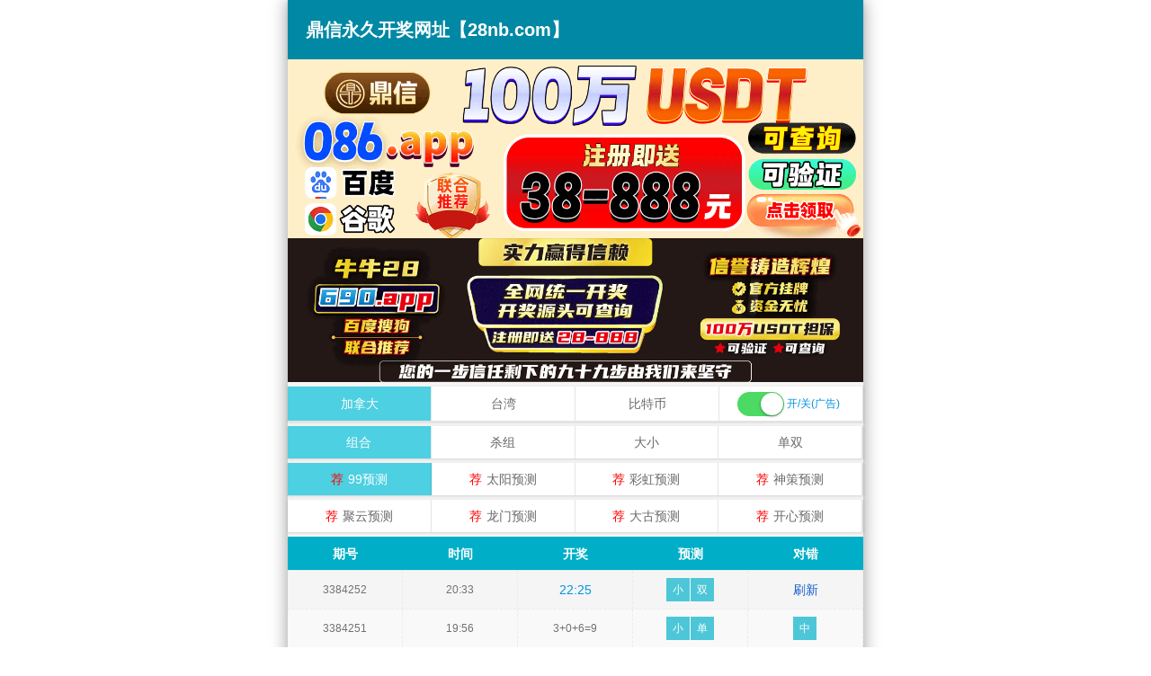

--- FILE ---
content_type: text/html; charset=utf-8
request_url: http://yonglihifi.com/
body_size: 6409
content:
<!DOCTYPE html>
<html>

<head>
    <meta charset="UTF-8">
    <meta name="viewport" content="width=device-width, initial-scale=1, maximum-scale=1, user-scalable=no">
    <meta name="format-detection" content="telephone=no" />
    <meta name="referrer" content="never">
    <meta http-equiv="Content-Type" content="text/html" charset="UTF-8" />
    <title>鼎信实时追踪|加拿大28开奖结果|PC赢在第一时间！</title>
    <meta name="keywords" content="加拿大28，加拿大28预测，加拿大28数据，加拿大28号码，PC28预测，PC28，PC28数据">
    <meta name="description" content="我们专注于加拿大28的每一个细节，鼎信【28nb.com】通过深度剖析历史数据，结合专业团队的前瞻视角，为您揭示隐藏在数字背后的奥秘，让您洞见先机，赢在起点。">
    <link rel="shortcut icon" href="/static/img/mi/favicon.ico">
    <link rel="stylesheet" href="/static/theme5/css/style.css">
    <link rel="stylesheet" href="/static/theme5/css/zui.min.css">
    <link rel="stylesheet" href="/static/theme5/css/honeySwitch.css">
        <script type="text/javascript" src="/static/theme5/js/jquery-3.4.1.min.js"></script>
    <script type="text/javascript" src="/static/theme5/js/honeySwitch.js"></script>
    <script type="text/javascript" src="/static/theme5/js/jquery.cookie.js"></script>
    <script type="text/javascript" src="/static/theme5/js/main.js"></script>
            <script type="text/javascript" src="//js.users.51.la/21906341.js"></script>
        <script type="text/javascript" src="//meihutj.shangshangqian.cc/aj/33268664312664064.js"></script>
        <style>
        .head span {
            line-height: 36px;
            font-weight: normal;
            font-size: 30px;
            padding-bottom: 10px;
        }

        .head p {
            font-size: 13px;
            color: #555;
        }

        .label-badge {
            padding: 7px 7px;
        }

        .nav-primary>li.active>a,
        .nav-primary>li.active>a:focus,
        .nav-primary>li.active>a:hover {
            background-color: #4dd0e1;
            border-color: #4dd0e1;
        }

        .label-danger {
            margin-left: 0.1em;
            background-color: #4dc7d8;
        }

        .label-primary {
            margin-left: 0.1em;
            background-color: #CCCCCC;
        }
    </style>

</head>

<body>
    <div class="container" style="max-width:640px">
        <ul class="nav nav-primary" style="padding:14px 0px;text-align: center;background:#0088a4;">
            <li class="active">
                <a style="background:#0088a4;color:#fff;font-size: 20px;font-weight: 600;padding-left: 20px;" >鼎信永久开奖网址【28nb.com】</a>
            </li>
        </ul>
        <!--ad_start -->
        <div class="banner" id="asdfasdf">
                            
                            
                            
                    </div>
        <!--ad_end -->
        <ul class="nav nav-primary nav-menu" style="margin:5px 0;text-align: center;">
                                <li><a href="javascript:;" class="nav-item nav-active" >加拿大</a></li>
                                                                    <li><a href="/twbg28.html" class="nav-item" >台湾</a></li>
                                                                    <li><a href="/btc28.html" class="nav-item" >比特币</a></li>
                                                            <li class="s-btn"><span class="switch-on" id="ad"></span>开/关(广告)</li>
        </ul>
        
        <ul class="nav nav-primary forecast-nav" style="margin-bottom: 5px;text-align: center;">
            <li class="active"><a href="jnd28.html?type=0&i=0" >组合</a></li>
            <li class=""><a href="jnd28.html?type=1&i=0" >杀组</a></li>
            <li class=""><a href="jnd28.html?type=2&i=0" >大小</a></li>
            <li class=""><a href="jnd28.html?type=3&i=0" >单双</a></li>
        </ul>

        <ul class="nav nav-primary forecast-nav nav-link" style="margin-bottom: 5px;text-align: center;">
            <li class="active"><i>荐</i><a href="jnd28.html?type=0&i=0" >99预测</a></li>
            <li class=""><i>荐</i><a href="jnd28.html?type=0&i=1" >太阳预测</a></li>
            <li class=""><i>荐</i><a href="jnd28.html?type=0&i=2" >彩虹预测</a></li>
            <li class=""><i>荐</i><a href="jnd28.html?type=0&i=3" >神策预测</a></li>
        </ul>
        <ul class="nav nav-primary forecast-nav nav-link" style="margin-bottom: 5px;text-align: center;">
            <li class=""><i>荐</i><a href="jnd28.html?type=0&i=4" >聚云预测</a></li>
            <li class=""><i>荐</i><a href="jnd28.html?type=0&i=5" >龙门预测</a></li>
            <li class=""><i>荐</i><a href="jnd28.html?type=0&i=6" >大古预测</a></li>
            <li class=""><i>荐</i><a href="jnd28.html?type=0&i=7" >开心预测</a></li>
        </ul>

        <!--Table-->

        <div class="result">
            <div class="result-table" id="forecast">
                <div class="result-thead">
                    <span>期号</span>
                    <span>时间</span>
                    <span>开奖</span>
                    <span>预测</span>
                    <span>对错</span>
                </div>
                                <div class="result-tr">
                    <span>3384252</span>
                    <span>
                                                    20:33                                            </span>
                    <span id="times"></span>
                    <span >
                                                    <span class="yc-yes">
                             小                             </span>
                            <span class="yc-yes">
                             双                             </span>
                                            </span>
                    <span>
                                                    <a href="javascript:location.reload();" class="onload" >刷新</a>
                                            </span>
                </div>
                                <div class="result-tr">
                    <span>3384251</span>
                    <span>
                                                    19:56                                            </span>
                    <span id="">3+0+6=9</span>
                    <span >
                                                    <span class="yc-yes">
                             小                             </span>
                            <span class="yc-yes">
                             单                             </span>
                                            </span>
                    <span>
                                                    <span class="yc-yes2">中</span>
                                                                        </span>
                </div>
                                <div class="result-tr">
                    <span>3384250</span>
                    <span>
                                                    19:53                                            </span>
                    <span id="">8+9+7=24</span>
                    <span >
                                                    <span class="yc-yes">
                             大                             </span>
                            <span class="yc-no">
                             单                             </span>
                                            </span>
                    <span>
                                                    <span class="yc-yes2">中</span>
                                                                        </span>
                </div>
                                <div class="result-tr">
                    <span>3384249</span>
                    <span>
                                                    19:49                                            </span>
                    <span id="">8+6+4=18</span>
                    <span >
                                                    <span class="yc-no">
                             小                             </span>
                            <span class="yc-yes">
                             双                             </span>
                                            </span>
                    <span>
                                                    <span class="yc-yes2">中</span>
                                                                        </span>
                </div>
                                <div class="result-tr">
                    <span>3384248</span>
                    <span>
                                                    19:46                                            </span>
                    <span id="">4+0+2=6</span>
                    <span >
                                                    <span class="yc-no">
                             大                             </span>
                            <span class="yc-yes">
                             双                             </span>
                                            </span>
                    <span>
                                                    <span class="yc-yes2">中</span>
                                                                        </span>
                </div>
                                <div class="result-tr">
                    <span>3384247</span>
                    <span>
                                                    19:42                                            </span>
                    <span id="">4+5+7=16</span>
                    <span >
                                                    <span class="yc-no">
                             小                             </span>
                            <span class="yc-no">
                             单                             </span>
                                            </span>
                    <span>
                                                    <span class="yc-no2">错</span>
                                                                        </span>
                </div>
                                <div class="result-tr">
                    <span>3384246</span>
                    <span>
                                                    19:39                                            </span>
                    <span id="">5+1+0=6</span>
                    <span >
                                                    <span class="yc-no">
                             大                             </span>
                            <span class="yc-no">
                             单                             </span>
                                            </span>
                    <span>
                                                    <span class="yc-no2">错</span>
                                                                        </span>
                </div>
                                <div class="result-tr">
                    <span>3384245</span>
                    <span>
                                                    19:35                                            </span>
                    <span id="">9+3+6=18</span>
                    <span >
                                                    <span class="yc-no">
                             小                             </span>
                            <span class="yc-no">
                             单                             </span>
                                            </span>
                    <span>
                                                    <span class="yc-no2">错</span>
                                                                        </span>
                </div>
                                <div class="result-tr">
                    <span>3384244</span>
                    <span>
                                                    19:32                                            </span>
                    <span id="">8+5+1=14</span>
                    <span >
                                                    <span class="yc-no">
                             小                             </span>
                            <span class="yc-no">
                             单                             </span>
                                            </span>
                    <span>
                                                    <span class="yc-no2">错</span>
                                                                        </span>
                </div>
                                <div class="result-tr">
                    <span>3384243</span>
                    <span>
                                                    19:28                                            </span>
                    <span id="">0+2+9=11</span>
                    <span >
                                                    <span class="yc-no">
                             大                             </span>
                            <span class="yc-no">
                             双                             </span>
                                            </span>
                    <span>
                                                    <span class="yc-no2">错</span>
                                                                        </span>
                </div>
                                <div class="result-tr">
                    <span>3384242</span>
                    <span>
                                                    19:25                                            </span>
                    <span id="">6+1+9=16</span>
                    <span >
                                                    <span class="yc-yes">
                             大                             </span>
                            <span class="yc-no">
                             单                             </span>
                                            </span>
                    <span>
                                                    <span class="yc-yes2">中</span>
                                                                        </span>
                </div>
                                <div class="result-tr">
                    <span>3384241</span>
                    <span>
                                                    19:21                                            </span>
                    <span id="">5+2+3=10</span>
                    <span >
                                                    <span class="yc-no">
                             大                             </span>
                            <span class="yc-yes">
                             双                             </span>
                                            </span>
                    <span>
                                                    <span class="yc-yes2">中</span>
                                                                        </span>
                </div>
                                <div class="result-tr">
                    <span>3384240</span>
                    <span>
                                                    19:18                                            </span>
                    <span id="">1+5+0=6</span>
                    <span >
                                                    <span class="yc-yes">
                             小                             </span>
                            <span class="yc-no">
                             单                             </span>
                                            </span>
                    <span>
                                                    <span class="yc-yes2">中</span>
                                                                        </span>
                </div>
                                <div class="result-tr">
                    <span>3384239</span>
                    <span>
                                                    19:14                                            </span>
                    <span id="">7+6+6=19</span>
                    <span >
                                                    <span class="yc-no">
                             小                             </span>
                            <span class="yc-no">
                             双                             </span>
                                            </span>
                    <span>
                                                    <span class="yc-no2">错</span>
                                                                        </span>
                </div>
                                <div class="result-tr">
                    <span>3384238</span>
                    <span>
                                                    19:11                                            </span>
                    <span id="">5+4+8=17</span>
                    <span >
                                                    <span class="yc-yes">
                             大                             </span>
                            <span class="yc-no">
                             双                             </span>
                                            </span>
                    <span>
                                                    <span class="yc-yes2">中</span>
                                                                        </span>
                </div>
                                <div class="result-tr">
                    <span>3384237</span>
                    <span>
                                                    19:07                                            </span>
                    <span id="">9+0+1=10</span>
                    <span >
                                                    <span class="yc-no">
                             大                             </span>
                            <span class="yc-yes">
                             双                             </span>
                                            </span>
                    <span>
                                                    <span class="yc-yes2">中</span>
                                                                        </span>
                </div>
                                <div class="result-tr">
                    <span>3384236</span>
                    <span>
                                                    19:04                                            </span>
                    <span id="">0+4+7=11</span>
                    <span >
                                                    <span class="yc-yes">
                             小                             </span>
                            <span class="yc-no">
                             双                             </span>
                                            </span>
                    <span>
                                                    <span class="yc-yes2">中</span>
                                                                        </span>
                </div>
                                <div class="result-tr">
                    <span>3384235</span>
                    <span>
                                                    19:00                                            </span>
                    <span id="">2+3+3=8</span>
                    <span >
                                                    <span class="yc-no">
                             大                             </span>
                            <span class="yc-yes">
                             双                             </span>
                                            </span>
                    <span>
                                                    <span class="yc-yes2">中</span>
                                                                        </span>
                </div>
                                <div class="result-tr">
                    <span>3384234</span>
                    <span>
                                                    18:57                                            </span>
                    <span id="">5+8+7=20</span>
                    <span >
                                                    <span class="yc-no">
                             小                             </span>
                            <span class="yc-yes">
                             双                             </span>
                                            </span>
                    <span>
                                                    <span class="yc-yes2">中</span>
                                                                        </span>
                </div>
                                <div class="result-tr">
                    <span>3384233</span>
                    <span>
                                                    18:53                                            </span>
                    <span id="">5+9+8=22</span>
                    <span >
                                                    <span class="yc-no">
                             小                             </span>
                            <span class="yc-yes">
                             双                             </span>
                                            </span>
                    <span>
                                                    <span class="yc-yes2">中</span>
                                                                        </span>
                </div>
                                <div class="result-tr">
                    <span>3384232</span>
                    <span>
                                                    18:50                                            </span>
                    <span id="">8+1+5=14</span>
                    <span >
                                                    <span class="yc-yes">
                             大                             </span>
                            <span class="yc-no">
                             单                             </span>
                                            </span>
                    <span>
                                                    <span class="yc-yes2">中</span>
                                                                        </span>
                </div>
                                <div class="result-tr">
                    <span>3384231</span>
                    <span>
                                                    18:46                                            </span>
                    <span id="">6+3+7=16</span>
                    <span >
                                                    <span class="yc-no">
                             小                             </span>
                            <span class="yc-yes">
                             双                             </span>
                                            </span>
                    <span>
                                                    <span class="yc-yes2">中</span>
                                                                        </span>
                </div>
                                <div class="result-tr">
                    <span>3384230</span>
                    <span>
                                                    18:43                                            </span>
                    <span id="">4+4+0=8</span>
                    <span >
                                                    <span class="yc-yes">
                             小                             </span>
                            <span class="yc-yes">
                             双                             </span>
                                            </span>
                    <span>
                                                    <span class="yc-yes2">中</span>
                                                                        </span>
                </div>
                                <div class="result-tr">
                    <span>3384229</span>
                    <span>
                                                    18:39                                            </span>
                    <span id="">6+0+0=6</span>
                    <span >
                                                    <span class="yc-no">
                             大                             </span>
                            <span class="yc-no">
                             单                             </span>
                                            </span>
                    <span>
                                                    <span class="yc-no2">错</span>
                                                                        </span>
                </div>
                                <div class="result-tr">
                    <span>3384228</span>
                    <span>
                                                    18:36                                            </span>
                    <span id="">0+9+5=14</span>
                    <span >
                                                    <span class="yc-yes">
                             大                             </span>
                            <span class="yc-yes">
                             双                             </span>
                                            </span>
                    <span>
                                                    <span class="yc-yes2">中</span>
                                                                        </span>
                </div>
                                <div class="result-tr">
                    <span>3384227</span>
                    <span>
                                                    18:32                                            </span>
                    <span id="">4+2+8=14</span>
                    <span >
                                                    <span class="yc-yes">
                             大                             </span>
                            <span class="yc-no">
                             单                             </span>
                                            </span>
                    <span>
                                                    <span class="yc-yes2">中</span>
                                                                        </span>
                </div>
                                <div class="result-tr">
                    <span>3384226</span>
                    <span>
                                                    18:29                                            </span>
                    <span id="">7+6+1=14</span>
                    <span >
                                                    <span class="yc-yes">
                             大                             </span>
                            <span class="yc-yes">
                             双                             </span>
                                            </span>
                    <span>
                                                    <span class="yc-yes2">中</span>
                                                                        </span>
                </div>
                                <div class="result-tr">
                    <span>3384225</span>
                    <span>
                                                    18:25                                            </span>
                    <span id="">8+6+2=16</span>
                    <span >
                                                    <span class="yc-no">
                             小                             </span>
                            <span class="yc-no">
                             单                             </span>
                                            </span>
                    <span>
                                                    <span class="yc-no2">错</span>
                                                                        </span>
                </div>
                                <div class="result-tr">
                    <span>3384224</span>
                    <span>
                                                    18:22                                            </span>
                    <span id="">0+4+7=11</span>
                    <span >
                                                    <span class="yc-yes">
                             小                             </span>
                            <span class="yc-no">
                             双                             </span>
                                            </span>
                    <span>
                                                    <span class="yc-yes2">中</span>
                                                                        </span>
                </div>
                                <div class="result-tr">
                    <span>3384223</span>
                    <span>
                                                    18:18                                            </span>
                    <span id="">9+5+4=18</span>
                    <span >
                                                    <span class="yc-yes">
                             大                             </span>
                            <span class="yc-yes">
                             双                             </span>
                                            </span>
                    <span>
                                                    <span class="yc-yes2">中</span>
                                                                        </span>
                </div>
                                <div class="result-tr">
                    <span>3384222</span>
                    <span>
                                                    18:15                                            </span>
                    <span id="">2+8+9=19</span>
                    <span >
                                                    <span class="yc-yes">
                             大                             </span>
                            <span class="yc-no">
                             双                             </span>
                                            </span>
                    <span>
                                                    <span class="yc-yes2">中</span>
                                                                        </span>
                </div>
                            </div>
        </div>

        <p style="text-align:center;font-size:12px;">Copyright © 2024 鼎信实时追踪|加拿大28开奖结果|PC赢在第一时间！ All rights reserved.</p>

    </div>
        <script type="text/javascript" src="/static/js/ball.js"></script>
    </body>
<script>
    var appData = {"type":"jnd28","issue":[{"qishu":"3384251","time":"01-14 19:56:30","num1":"3","num2":"0","num3":"6","color":2,"sum":"09","next":1768393980},{"qishu":"3384250","time":"01-14 19:53:00","num1":"8","num2":"9","num3":"7","color":0,"sum":"24","next":1768391790},{"qishu":"3384249","time":"01-14 19:49:30","num1":"8","num2":"6","num3":"4","color":0,"sum":"18","next":1768391580},{"qishu":"3384248","time":"01-14 19:46:00","num1":"4","num2":"0","num3":"2","color":1,"sum":"06","next":1768391370},{"qishu":"3384247","time":"01-14 19:42:30","num1":"4","num2":"5","num3":"7","color":1,"sum":"16","next":1768391160},{"qishu":"3384246","time":"01-14 19:39:00","num1":"5","num2":"1","num3":"0","color":1,"sum":"06","next":1768390950},{"qishu":"3384245","time":"01-14 19:35:30","num1":"9","num2":"3","num3":"6","color":0,"sum":"18","next":1768390740},{"qishu":"3384244","time":"01-14 19:32:00","num1":"8","num2":"5","num3":"1","color":2,"sum":"14","next":1768390530},{"qishu":"3384243","time":"01-14 19:28:30","num1":"0","num2":"2","num3":"9","color":1,"sum":"11","next":1768390320},{"qishu":"3384242","time":"01-14 19:25:00","num1":"6","num2":"1","num3":"9","color":1,"sum":"16","next":1768390110},{"qishu":"3384241","time":"01-14 19:21:30","num1":"5","num2":"2","num3":"3","color":2,"sum":"10","next":1768389900},{"qishu":"3384240","time":"01-14 19:18:00","num1":"1","num2":"5","num3":"0","color":1,"sum":"06","next":1768389690},{"qishu":"3384239","time":"01-14 19:14:30","num1":"7","num2":"6","num3":"6","color":0,"sum":"19","next":1768389480},{"qishu":"3384238","time":"01-14 19:11:00","num1":"5","num2":"4","num3":"8","color":1,"sum":"17","next":1768389270},{"qishu":"3384237","time":"01-14 19:07:30","num1":"9","num2":"0","num3":"1","color":2,"sum":"10","next":1768389060},{"qishu":"3384236","time":"01-14 19:04:00","num1":"0","num2":"4","num3":"7","color":1,"sum":"11","next":1768388850},{"qishu":"3384235","time":"01-14 19:00:30","num1":"2","num2":"3","num3":"3","color":0,"sum":"08","next":1768388640},{"qishu":"3384234","time":"01-14 18:57:00","num1":"5","num2":"8","num3":"7","color":2,"sum":"20","next":1768388430},{"qishu":"3384233","time":"01-14 18:53:30","num1":"5","num2":"9","num3":"8","color":1,"sum":"22","next":1768388220},{"qishu":"3384232","time":"01-14 18:50:00","num1":"8","num2":"1","num3":"5","color":2,"sum":"14","next":1768388010},{"qishu":"3384231","time":"01-14 18:46:30","num1":"6","num2":"3","num3":"7","color":1,"sum":"16","next":1768387800},{"qishu":"3384230","time":"01-14 18:43:00","num1":"4","num2":"4","num3":"0","color":0,"sum":"08","next":1768387590},{"qishu":"3384229","time":"01-14 18:39:30","num1":"6","num2":"0","num3":"0","color":1,"sum":"06","next":1768387380},{"qishu":"3384228","time":"01-14 18:36:00","num1":"0","num2":"9","num3":"5","color":2,"sum":"14","next":1768387170},{"qishu":"3384227","time":"01-14 18:32:30","num1":"4","num2":"2","num3":"8","color":2,"sum":"14","next":1768386960},{"qishu":"3384226","time":"01-14 18:29:00","num1":"7","num2":"6","num3":"1","color":2,"sum":"14","next":1768386750},{"qishu":"3384225","time":"01-14 18:25:30","num1":"8","num2":"6","num3":"2","color":1,"sum":"16","next":1768386540},{"qishu":"3384224","time":"01-14 18:22:00","num1":"0","num2":"4","num3":"7","color":1,"sum":"11","next":1768386330},{"qishu":"3384223","time":"01-14 18:18:30","num1":"9","num2":"5","num3":"4","color":0,"sum":"18","next":1768386120},{"qishu":"3384222","time":"01-14 18:15:00","num1":"2","num2":"8","num3":"9","color":0,"sum":"19","next":1768385910},{"qishu":"3384221","time":"01-14 18:11:30","num1":"5","num2":"6","num3":"3","color":2,"sum":"14","next":1768385700},{"qishu":"3384220","time":"01-14 18:08:00","num1":"2","num2":"7","num3":"6","color":2,"sum":"15","next":1768385490},{"qishu":"3384219","time":"01-14 18:04:30","num1":"6","num2":"0","num3":"3","color":2,"sum":"09","next":1768385280},{"qishu":"3384218","time":"01-14 18:01:00","num1":"9","num2":"3","num3":"1","color":0,"sum":"13","next":1768385070},{"qishu":"3384217","time":"01-14 17:57:30","num1":"4","num2":"7","num3":"7","color":0,"sum":"18","next":1768384860},{"qishu":"3384216","time":"01-14 17:54:00","num1":"9","num2":"9","num3":"8","color":2,"sum":"26","next":1768384650},{"qishu":"3384215","time":"01-14 17:50:30","num1":"4","num2":"1","num3":"3","color":0,"sum":"08","next":1768384440},{"qishu":"3384214","time":"01-14 17:47:00","num1":"1","num2":"4","num3":"6","color":1,"sum":"11","next":1768384230},{"qishu":"3384213","time":"01-14 17:43:30","num1":"7","num2":"2","num3":"6","color":2,"sum":"15","next":1768384020},{"qishu":"3384212","time":"01-14 17:40:00","num1":"3","num2":"8","num3":"3","color":2,"sum":"14","next":1768383810},{"qishu":"3384211","time":"01-14 17:36:30","num1":"8","num2":"6","num3":"2","color":1,"sum":"16","next":1768383600},{"qishu":"3384210","time":"01-14 17:33:00","num1":"8","num2":"5","num3":"5","color":0,"sum":"18","next":1768383390},{"qishu":"3384209","time":"01-14 17:29:30","num1":"9","num2":"4","num3":"7","color":2,"sum":"20","next":1768383180},{"qishu":"3384208","time":"01-14 17:26:00","num1":"8","num2":"4","num3":"9","color":1,"sum":"21","next":1768382970},{"qishu":"3384207","time":"01-14 17:22:30","num1":"5","num2":"5","num3":"1","color":1,"sum":"11","next":1768382760},{"qishu":"3384206","time":"01-14 17:19:00","num1":"3","num2":"6","num3":"1","color":2,"sum":"10","next":1768382550},{"qishu":"3384205","time":"01-14 17:15:30","num1":"9","num2":"5","num3":"6","color":2,"sum":"20","next":1768382340},{"qishu":"3384204","time":"01-14 17:12:00","num1":"5","num2":"9","num3":"0","color":2,"sum":"14","next":1768382130},{"qishu":"3384203","time":"01-14 17:08:30","num1":"5","num2":"5","num3":"3","color":0,"sum":"13","next":1768381920},{"qishu":"3384202","time":"01-14 17:05:00","num1":"0","num2":"2","num3":"1","color":2,"sum":"03","next":1768381710},{"qishu":"3384201","time":"01-14 17:01:30","num1":"9","num2":"6","num3":"8","color":0,"sum":"23","next":1768381500},{"qishu":"3384200","time":"01-14 16:58:00","num1":"8","num2":"9","num3":"3","color":2,"sum":"20","next":1768381290},{"qishu":"3384199","time":"01-14 16:54:30","num1":"7","num2":"8","num3":"3","color":0,"sum":"18","next":1768381080},{"qishu":"3384198","time":"01-14 16:51:00","num1":"8","num2":"6","num3":"4","color":0,"sum":"18","next":1768380870},{"qishu":"3384197","time":"01-14 16:47:30","num1":"0","num2":"2","num3":"1","color":2,"sum":"03","next":1768380660},{"qishu":"3384196","time":"01-14 16:44:00","num1":"0","num2":"0","num3":"5","color":1,"sum":"05","next":1768380450},{"qishu":"3384195","time":"01-14 16:40:30","num1":"0","num2":"2","num3":"2","color":2,"sum":"04","next":1768380240},{"qishu":"3384194","time":"01-14 16:37:00","num1":"0","num2":"8","num3":"8","color":1,"sum":"16","next":1768380030},{"qishu":"3384193","time":"01-14 16:33:30","num1":"6","num2":"4","num3":"0","color":2,"sum":"10","next":1768379820},{"qishu":"3384192","time":"01-14 16:30:00","num1":"1","num2":"9","num3":"5","color":2,"sum":"15","next":1768379610},{"qishu":"3384191","time":"01-14 16:26:30","num1":"9","num2":"5","num3":"3","color":1,"sum":"17","next":1768379400},{"qishu":"3384190","time":"01-14 16:23:00","num1":"3","num2":"2","num3":"3","color":0,"sum":"08","next":1768379190},{"qishu":"3384189","time":"01-14 16:19:30","num1":"6","num2":"3","num3":"1","color":2,"sum":"10","next":1768378980},{"qishu":"3384188","time":"01-14 16:16:00","num1":"0","num2":"6","num3":"3","color":2,"sum":"09","next":1768378770},{"qishu":"3384187","time":"01-14 16:12:30","num1":"9","num2":"8","num3":"0","color":1,"sum":"17","next":1768378560},{"qishu":"3384186","time":"01-14 16:09:00","num1":"8","num2":"3","num3":"4","color":2,"sum":"15","next":1768378350},{"qishu":"3384185","time":"01-14 16:05:30","num1":"3","num2":"9","num3":"4","color":1,"sum":"16","next":1768378140},{"qishu":"3384184","time":"01-14 16:02:00","num1":"1","num2":"6","num3":"1","color":0,"sum":"08","next":1768377930},{"qishu":"3384183","time":"01-14 15:58:30","num1":"3","num2":"7","num3":"6","color":1,"sum":"16","next":1768377720},{"qishu":"3384182","time":"01-14 15:55:00","num1":"5","num2":"8","num3":"1","color":2,"sum":"14","next":1768377510},{"qishu":"3384181","time":"01-14 15:51:30","num1":"6","num2":"7","num3":"8","color":1,"sum":"21","next":1768377300},{"qishu":"3384180","time":"01-14 15:48:00","num1":"9","num2":"3","num3":"9","color":1,"sum":"21","next":1768377090},{"qishu":"3384179","time":"01-14 15:44:30","num1":"9","num2":"7","num3":"7","color":0,"sum":"23","next":1768376880},{"qishu":"3384178","time":"01-14 15:41:00","num1":"6","num2":"6","num3":"1","color":0,"sum":"13","next":1768376670},{"qishu":"3384177","time":"01-14 15:37:30","num1":"6","num2":"5","num3":"1","color":0,"sum":"12","next":1768376460},{"qishu":"3384176","time":"01-14 15:34:00","num1":"9","num2":"3","num3":"3","color":2,"sum":"15","next":1768376250},{"qishu":"3384175","time":"01-14 15:30:30","num1":"6","num2":"9","num3":"6","color":1,"sum":"21","next":1768376040},{"qishu":"3384174","time":"01-14 15:27:00","num1":"7","num2":"4","num3":"1","color":0,"sum":"12","next":1768375830},{"qishu":"3384173","time":"01-14 15:23:30","num1":"2","num2":"6","num3":"4","color":0,"sum":"12","next":1768375620},{"qishu":"3384172","time":"01-14 15:20:00","num1":"2","num2":"9","num3":"9","color":2,"sum":"20","next":1768375410},{"qishu":"3384171","time":"01-14 15:16:30","num1":"5","num2":"1","num3":"9","color":2,"sum":"15","next":1768375200},{"qishu":"3384170","time":"01-14 15:13:00","num1":"3","num2":"0","num3":"5","color":0,"sum":"08","next":1768374990},{"qishu":"3384169","time":"01-14 15:09:30","num1":"7","num2":"2","num3":"3","color":0,"sum":"12","next":1768374780},{"qishu":"3384168","time":"01-14 15:06:00","num1":"0","num2":"5","num3":"5","color":2,"sum":"10","next":1768374570},{"qishu":"3384167","time":"01-14 15:02:30","num1":"4","num2":"1","num3":"7","color":0,"sum":"12","next":1768374360},{"qishu":"3384166","time":"01-14 14:59:00","num1":"8","num2":"8","num3":"3","color":0,"sum":"19","next":1768374150},{"qishu":"3384165","time":"01-14 14:55:30","num1":"0","num2":"4","num3":"5","color":2,"sum":"09","next":1768373940},{"qishu":"3384164","time":"01-14 14:52:00","num1":"9","num2":"2","num3":"2","color":0,"sum":"13","next":1768373730},{"qishu":"3384163","time":"01-14 14:48:30","num1":"5","num2":"6","num3":"9","color":2,"sum":"20","next":1768373520},{"qishu":"3384162","time":"01-14 14:45:00","num1":"0","num2":"4","num3":"7","color":1,"sum":"11","next":1768373310},{"qishu":"3384161","time":"01-14 14:41:30","num1":"7","num2":"6","num3":"9","color":1,"sum":"22","next":1768373100},{"qishu":"3384160","time":"01-14 14:38:00","num1":"0","num2":"3","num3":"9","color":0,"sum":"12","next":1768372890},{"qishu":"3384159","time":"01-14 14:34:30","num1":"2","num2":"1","num3":"1","color":2,"sum":"04","next":1768372680},{"qishu":"3384158","time":"01-14 14:31:00","num1":"3","num2":"9","num3":"9","color":1,"sum":"21","next":1768372470},{"qishu":"3384157","time":"01-14 14:27:30","num1":"1","num2":"5","num3":"5","color":1,"sum":"11","next":1768372260},{"qishu":"3384156","time":"01-14 14:24:00","num1":"1","num2":"4","num3":"8","color":0,"sum":"13","next":1768372050},{"qishu":"3384155","time":"01-14 14:20:30","num1":"6","num2":"3","num3":"8","color":1,"sum":"17","next":1768371840},{"qishu":"3384154","time":"01-14 14:17:00","num1":"3","num2":"0","num3":"1","color":2,"sum":"04","next":1768371630},{"qishu":"3384153","time":"01-14 14:13:30","num1":"9","num2":"0","num3":"3","color":0,"sum":"12","next":1768371420},{"qishu":"3384152","time":"01-14 14:10:00","num1":"1","num2":"0","num3":"4","color":1,"sum":"05","next":1768371210}],"num":{"pode_data":{"K0":"1550","K1":"474","K2":"190","K3":"49","K4":"56","K5":"55","K6":"3","K7":"121","K8":"16","K9":"0","K10":"10","K11":"8","K12":"74","K13":"33","K14":"7","K15":"31","K16":"4","K17":"13","K18":"2","K19":"12","K20":"17","K21":"43","K22":"18","K23":"50","K24":"1","K25":"159","K26":"35","K27":"719"},"done_data":{"DA":"1","XIAO":"0","DAN":"0","SHUANG":"1","DADAN":"12","DASHUANG":"1","XIAODAN":"0","XIAOSHUANG":"3","JIDA":"1","JIXIAO":"49"}},"forecast":[{"dx":"<span class=\"yc-yes\">\u5c0f<\/span>","ds":"<span class=\"yc-yes\">\u53cc<\/span>","kjcodetype":"","kjcode":"---","kjcodes":"","qishu":"252","time":"","yesno":"<span style=\"color: #00a0e9\">---<\/span>","right":-1,"yesno4":"---"},{"qishu":"251","dx":"<span class=\"yc-yes\">\u5c0f<\/span>","ds":"<span class=\"yc-yes\">\u5355<\/span>","kjcode":"09","kjcodes":"3+0+6=09","yesno":"<span class=\"yc-yes2\">\u4e2d<\/span>","right":1,"yesno4":"<span class=\"right_icon\"><\/span>","time":"19:56"},{"qishu":"250","dx":"<span class=\"yc-yes\">\u5927<\/span>","ds":"<span class=\"yc-no\">\u5355<\/span>","kjcode":"24","kjcodes":"8+9+7=24","yesno":"<span class=\"yc-yes2\">\u4e2d<\/span>","right":1,"yesno4":"<span class=\"right_icon\"><\/span>","time":"19:53"},{"qishu":"249","dx":"<span class=\"yc-no\">\u5c0f<\/span>","ds":"<span class=\"yc-yes\">\u53cc<\/span>","kjcode":"18","kjcodes":"8+6+4=18","yesno":"<span class=\"yc-yes2\">\u4e2d<\/span>","right":1,"yesno4":"<span class=\"right_icon\"><\/span>","time":"19:49"},{"qishu":"248","dx":"<span class=\"yc-no\">\u5927<\/span>","ds":"<span class=\"yc-no\">\u5355<\/span>","kjcode":"06","kjcodes":"4+0+2=06","yesno":"<span class=\"yc-no2\">\u9519<\/span>","right":0,"yesno4":"<span class=\"wrong_icon\"><\/span>","time":"19:46"},{"qishu":"247","dx":"<span class=\"yc-no\">\u5c0f<\/span>","ds":"<span class=\"yc-no\">\u5355<\/span>","kjcode":"16","kjcodes":"4+5+7=16","yesno":"<span class=\"yc-no2\">\u9519<\/span>","right":0,"yesno4":"<span class=\"wrong_icon\"><\/span>","time":"19:42"},{"qishu":"246","dx":"<span class=\"yc-no\">\u5927<\/span>","ds":"<span class=\"yc-yes\">\u53cc<\/span>","kjcode":"06","kjcodes":"5+1+0=06","yesno":"<span class=\"yc-yes2\">\u4e2d<\/span>","right":1,"yesno4":"<span class=\"right_icon\"><\/span>","time":"19:39"},{"qishu":"245","dx":"<span class=\"yc-no\">\u5c0f<\/span>","ds":"<span class=\"yc-no\">\u5355<\/span>","kjcode":"18","kjcodes":"9+3+6=18","yesno":"<span class=\"yc-no2\">\u9519<\/span>","right":0,"yesno4":"<span class=\"wrong_icon\"><\/span>","time":"19:35"},{"qishu":"244","dx":"<span class=\"yc-no\">\u5c0f<\/span>","ds":"<span class=\"yc-no\">\u5355<\/span>","kjcode":"14","kjcodes":"8+5+1=14","yesno":"<span class=\"yc-no2\">\u9519<\/span>","right":0,"yesno4":"<span class=\"wrong_icon\"><\/span>","time":"19:32"},{"qishu":"243","dx":"<span class=\"yc-yes\">\u5c0f<\/span>","ds":"<span class=\"yc-yes\">\u5355<\/span>","kjcode":"11","kjcodes":"0+2+9=11","yesno":"<span class=\"yc-yes2\">\u4e2d<\/span>","right":1,"yesno4":"<span class=\"right_icon\"><\/span>","time":"19:28"},{"qishu":"242","dx":"<span class=\"yc-no\">\u5c0f<\/span>","ds":"<span class=\"yc-no\">\u5355<\/span>","kjcode":"16","kjcodes":"6+1+9=16","yesno":"<span class=\"yc-no2\">\u9519<\/span>","right":0,"yesno4":"<span class=\"wrong_icon\"><\/span>","time":"19:25"},{"qishu":"241","dx":"<span class=\"yc-yes\">\u5c0f<\/span>","ds":"<span class=\"yc-no\">\u5355<\/span>","kjcode":"10","kjcodes":"5+2+3=10","yesno":"<span class=\"yc-yes2\">\u4e2d<\/span>","right":1,"yesno4":"<span class=\"right_icon\"><\/span>","time":"19:21"},{"qishu":"240","dx":"<span class=\"yc-no\">\u5927<\/span>","ds":"<span class=\"yc-yes\">\u53cc<\/span>","kjcode":"06","kjcodes":"1+5+0=06","yesno":"<span class=\"yc-yes2\">\u4e2d<\/span>","right":1,"yesno4":"<span class=\"right_icon\"><\/span>","time":"19:18"},{"qishu":"239","dx":"<span class=\"yc-no\">\u5c0f<\/span>","ds":"<span class=\"yc-yes\">\u5355<\/span>","kjcode":"19","kjcodes":"7+6+6=19","yesno":"<span class=\"yc-yes2\">\u4e2d<\/span>","right":1,"yesno4":"<span class=\"right_icon\"><\/span>","time":"19:14"},{"qishu":"238","dx":"<span class=\"yc-yes\">\u5927<\/span>","ds":"<span class=\"yc-no\">\u53cc<\/span>","kjcode":"17","kjcodes":"5+4+8=17","yesno":"<span class=\"yc-yes2\">\u4e2d<\/span>","right":1,"yesno4":"<span class=\"right_icon\"><\/span>","time":"19:11"},{"qishu":"237","dx":"<span class=\"yc-yes\">\u5c0f<\/span>","ds":"<span class=\"yc-yes\">\u53cc<\/span>","kjcode":"10","kjcodes":"9+0+1=10","yesno":"<span class=\"yc-yes2\">\u4e2d<\/span>","right":1,"yesno4":"<span class=\"right_icon\"><\/span>","time":"19:07"},{"qishu":"236","dx":"<span class=\"yc-no\">\u5927<\/span>","ds":"<span class=\"yc-yes\">\u5355<\/span>","kjcode":"11","kjcodes":"0+4+7=11","yesno":"<span class=\"yc-yes2\">\u4e2d<\/span>","right":1,"yesno4":"<span class=\"right_icon\"><\/span>","time":"19:04"},{"qishu":"235","dx":"<span class=\"yc-yes\">\u5c0f<\/span>","ds":"<span class=\"yc-yes\">\u53cc<\/span>","kjcode":"08","kjcodes":"2+3+3=08","yesno":"<span class=\"yc-yes2\">\u4e2d<\/span>","right":1,"yesno4":"<span class=\"right_icon\"><\/span>","time":"19:00"},{"qishu":"234","dx":"<span class=\"yc-no\">\u5c0f<\/span>","ds":"<span class=\"yc-no\">\u5355<\/span>","kjcode":"20","kjcodes":"5+8+7=20","yesno":"<span class=\"yc-no2\">\u9519<\/span>","right":0,"yesno4":"<span class=\"wrong_icon\"><\/span>","time":"18:57"},{"qishu":"233","dx":"<span class=\"yc-no\">\u5c0f<\/span>","ds":"<span class=\"yc-no\">\u5355<\/span>","kjcode":"22","kjcodes":"5+9+8=22","yesno":"<span class=\"yc-no2\">\u9519<\/span>","right":0,"yesno4":"<span class=\"wrong_icon\"><\/span>","time":"18:53"},{"qishu":"232","dx":"<span class=\"yc-no\">\u5c0f<\/span>","ds":"<span class=\"yc-yes\">\u53cc<\/span>","kjcode":"14","kjcodes":"8+1+5=14","yesno":"<span class=\"yc-yes2\">\u4e2d<\/span>","right":1,"yesno4":"<span class=\"right_icon\"><\/span>","time":"18:50"}],"time":{"t":1347,"h":"00","m":22,"s":27}};
    var code = 'jnd28';
    var type = 0;
    var i = 0;
    var new_time = '20:33';
</script>

</html>

--- FILE ---
content_type: text/html; charset=utf-8
request_url: http://yonglihifi.com/data/get/getPageDatas
body_size: 533
content:
[base64]

--- FILE ---
content_type: application/javascript
request_url: http://yonglihifi.com/static/theme5/js/honeySwitch.js
body_size: 777
content:
var honeySwitch = {};
honeySwitch.themeColor = "#4CD964";
honeySwitch.init = function() {
	var s = "<span class='slider'></span>";
	$("[class^=switch]").append(s);
	$("[class^=switch]").click(function() {
		if ($(this).hasClass("switch-disabled")) {
			return;
		}
		if ($(this).hasClass("switch-on")) {
			$(this).removeClass("switch-on").addClass("switch-off");
			$(".switch-off").css({
				'border-color' : '#dfdfdf',
				'box-shadow' : 'rgb(223, 223, 223) 0px 0px 0px 0px inset',
				'background-color' : 'rgb(255, 255, 255)'
			});
		} else {
			$(this).removeClass("switch-off").addClass("switch-on");
			if (honeySwitch.themeColor) {
				var c = honeySwitch.themeColor;
				$(this).css({
					'border-color' : c,
					'box-shadow' : c + ' 0px 0px 0px 16px inset',
					'background-color' : c
				});
			}
			if ($(this).attr('themeColor')) {
				var c2 = $(this).attr('themeColor');
				$(this).css({
					'border-color' : c2,
					'box-shadow' : c2 + ' 0px 0px 0px 16px inset',
					'background-color' : c2
				});
			}
		}
	});
	window.switchEvent = function(ele, on, off) {
		$(ele).click(function() {
			if ($(this).hasClass("switch-disabled")) {
				return;
			}
			if ($(this).hasClass('switch-on')) {
				if ( typeof on == 'function') {
					on();
				}
			} else {
				if ( typeof off == 'function') {
					off();
				}
			}
		});
	}
	if (this.themeColor) {
		var c = this.themeColor;
		$(".switch-on").css({
			'border-color' : c,
			'box-shadow' : c + ' 0px 0px 0px 16px inset',
			'background-color' : c
		});
		$(".switch-off").css({
			'border-color' : '#dfdfdf',
			'box-shadow' : 'rgb(223, 223, 223) 0px 0px 0px 0px inset',
			'background-color' : 'rgb(255, 255, 255)'
		});
	}
	if ($('[themeColor]').length > 0) {
		$('[themeColor]').each(function() {
			var c = $(this).attr('themeColor') || honeySwitch.themeColor;
			if ($(this).hasClass("switch-on")) {
				$(this).css({
					'border-color' : c,
					'box-shadow' : c + ' 0px 0px 0px 16px inset',
					'background-color' : c
				});
			} else {
				$(".switch-off").css({
					'border-color' : '#dfdfdf',
					'box-shadow' : 'rgb(223, 223, 223) 0px 0px 0px 0px inset',
					'background-color' : 'rgb(255, 255, 255)'
				});
			}
		});
	}
};
honeySwitch.showOn = function(ele) {
	$(ele).removeClass("switch-off").addClass("switch-on");
	if(honeySwitch.themeColor){
		var c = honeySwitch.themeColor;
		$(ele).css({
			'border-color' : c,
			'box-shadow' : c + ' 0px 0px 0px 16px inset',
			'background-color' : c
		});
	}
	if ($(ele).attr('themeColor')) {
		var c2 = $(ele).attr('themeColor');
		$(ele).css({
			'border-color' : c2,
			'box-shadow' : c2 + ' 0px 0px 0px 16px inset',
			'background-color' : c2
		});
	}
}
honeySwitch.showOff = function(ele) {
	$(ele).removeClass("switch-on").addClass("switch-off");
	$(".switch-off").css({
		'border-color' : '#dfdfdf',
		'box-shadow' : 'rgb(223, 223, 223) 0px 0px 0px 0px inset',
		'background-color' : 'rgb(255, 255, 255)'
	});
}
$(function() {
	honeySwitch.init();
}); 